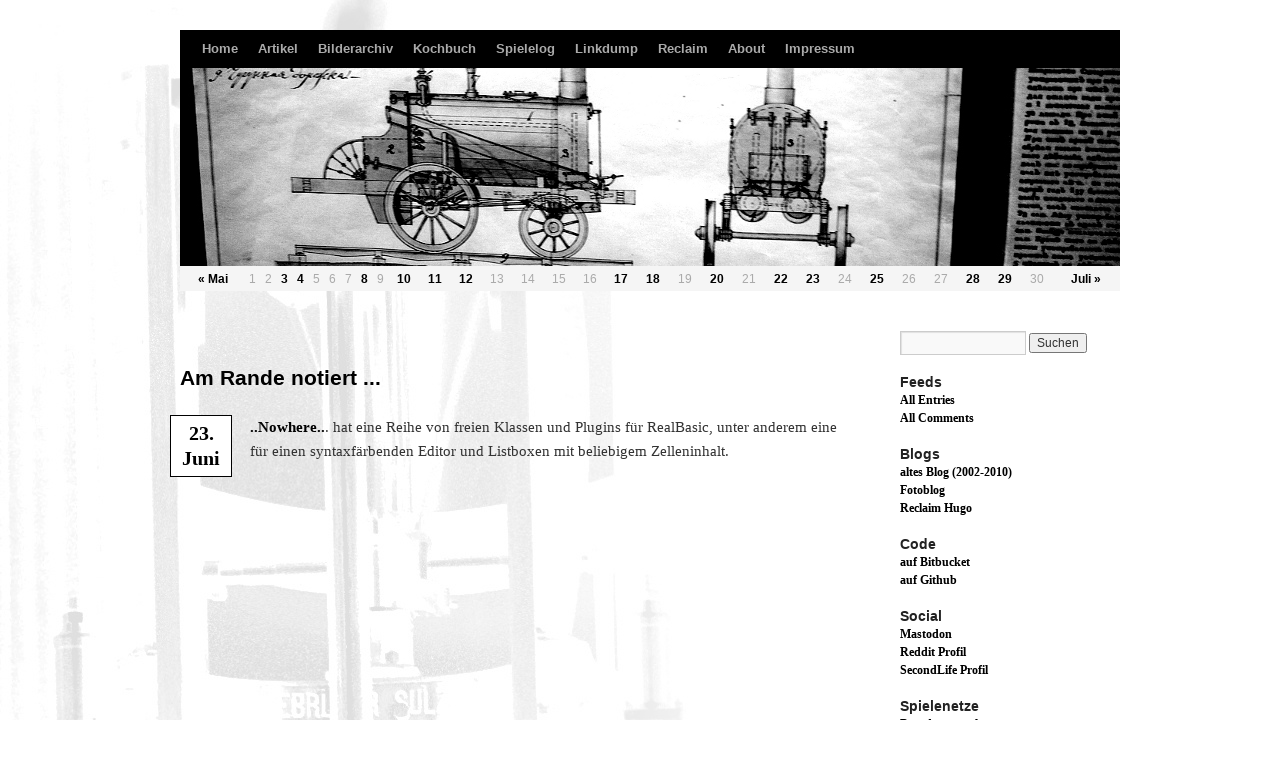

--- FILE ---
content_type: text/html; charset=UTF-8
request_url: https://hugo.rfc1437.de/2012/06/23/
body_size: 10269
content:
<!DOCTYPE html>
<html lang="de">
<head>
<meta charset="UTF-8" />
<title>23 | Juni | 2012 | rfc1437</title>
<link rel="profile" href="http://gmpg.org/xfn/11" />
<link rel="author" href="https://plus.google.com/117096967838614493695" />
<link rel="stylesheet" type="text/css" media="all" href="https://hugo.rfc1437.de/wp-content/themes/rfc1437/style.css" />
<link rel="pingback" href="https://hugo.rfc1437.de/xmlrpc.php" />
<meta name='robots' content='max-image-preview:large' />
<link rel="alternate" type="application/rss+xml" title="rfc1437 &raquo; Feed" href="https://hugo.rfc1437.de/feed/" />
<link rel="alternate" type="application/rss+xml" title="rfc1437 &raquo; Kommentar-Feed" href="https://hugo.rfc1437.de/comments/feed/" />
<style id='wp-img-auto-sizes-contain-inline-css' type='text/css'>
img:is([sizes=auto i],[sizes^="auto," i]){contain-intrinsic-size:3000px 1500px}
/*# sourceURL=wp-img-auto-sizes-contain-inline-css */
</style>
<style id='wp-emoji-styles-inline-css' type='text/css'>

	img.wp-smiley, img.emoji {
		display: inline !important;
		border: none !important;
		box-shadow: none !important;
		height: 1em !important;
		width: 1em !important;
		margin: 0 0.07em !important;
		vertical-align: -0.1em !important;
		background: none !important;
		padding: 0 !important;
	}
/*# sourceURL=wp-emoji-styles-inline-css */
</style>
<style id='wp-block-library-inline-css' type='text/css'>
:root{--wp-block-synced-color:#7a00df;--wp-block-synced-color--rgb:122,0,223;--wp-bound-block-color:var(--wp-block-synced-color);--wp-editor-canvas-background:#ddd;--wp-admin-theme-color:#007cba;--wp-admin-theme-color--rgb:0,124,186;--wp-admin-theme-color-darker-10:#006ba1;--wp-admin-theme-color-darker-10--rgb:0,107,160.5;--wp-admin-theme-color-darker-20:#005a87;--wp-admin-theme-color-darker-20--rgb:0,90,135;--wp-admin-border-width-focus:2px}@media (min-resolution:192dpi){:root{--wp-admin-border-width-focus:1.5px}}.wp-element-button{cursor:pointer}:root .has-very-light-gray-background-color{background-color:#eee}:root .has-very-dark-gray-background-color{background-color:#313131}:root .has-very-light-gray-color{color:#eee}:root .has-very-dark-gray-color{color:#313131}:root .has-vivid-green-cyan-to-vivid-cyan-blue-gradient-background{background:linear-gradient(135deg,#00d084,#0693e3)}:root .has-purple-crush-gradient-background{background:linear-gradient(135deg,#34e2e4,#4721fb 50%,#ab1dfe)}:root .has-hazy-dawn-gradient-background{background:linear-gradient(135deg,#faaca8,#dad0ec)}:root .has-subdued-olive-gradient-background{background:linear-gradient(135deg,#fafae1,#67a671)}:root .has-atomic-cream-gradient-background{background:linear-gradient(135deg,#fdd79a,#004a59)}:root .has-nightshade-gradient-background{background:linear-gradient(135deg,#330968,#31cdcf)}:root .has-midnight-gradient-background{background:linear-gradient(135deg,#020381,#2874fc)}:root{--wp--preset--font-size--normal:16px;--wp--preset--font-size--huge:42px}.has-regular-font-size{font-size:1em}.has-larger-font-size{font-size:2.625em}.has-normal-font-size{font-size:var(--wp--preset--font-size--normal)}.has-huge-font-size{font-size:var(--wp--preset--font-size--huge)}.has-text-align-center{text-align:center}.has-text-align-left{text-align:left}.has-text-align-right{text-align:right}.has-fit-text{white-space:nowrap!important}#end-resizable-editor-section{display:none}.aligncenter{clear:both}.items-justified-left{justify-content:flex-start}.items-justified-center{justify-content:center}.items-justified-right{justify-content:flex-end}.items-justified-space-between{justify-content:space-between}.screen-reader-text{border:0;clip-path:inset(50%);height:1px;margin:-1px;overflow:hidden;padding:0;position:absolute;width:1px;word-wrap:normal!important}.screen-reader-text:focus{background-color:#ddd;clip-path:none;color:#444;display:block;font-size:1em;height:auto;left:5px;line-height:normal;padding:15px 23px 14px;text-decoration:none;top:5px;width:auto;z-index:100000}html :where(.has-border-color){border-style:solid}html :where([style*=border-top-color]){border-top-style:solid}html :where([style*=border-right-color]){border-right-style:solid}html :where([style*=border-bottom-color]){border-bottom-style:solid}html :where([style*=border-left-color]){border-left-style:solid}html :where([style*=border-width]){border-style:solid}html :where([style*=border-top-width]){border-top-style:solid}html :where([style*=border-right-width]){border-right-style:solid}html :where([style*=border-bottom-width]){border-bottom-style:solid}html :where([style*=border-left-width]){border-left-style:solid}html :where(img[class*=wp-image-]){height:auto;max-width:100%}:where(figure){margin:0 0 1em}html :where(.is-position-sticky){--wp-admin--admin-bar--position-offset:var(--wp-admin--admin-bar--height,0px)}@media screen and (max-width:600px){html :where(.is-position-sticky){--wp-admin--admin-bar--position-offset:0px}}

/*# sourceURL=wp-block-library-inline-css */
</style><style id='global-styles-inline-css' type='text/css'>
:root{--wp--preset--aspect-ratio--square: 1;--wp--preset--aspect-ratio--4-3: 4/3;--wp--preset--aspect-ratio--3-4: 3/4;--wp--preset--aspect-ratio--3-2: 3/2;--wp--preset--aspect-ratio--2-3: 2/3;--wp--preset--aspect-ratio--16-9: 16/9;--wp--preset--aspect-ratio--9-16: 9/16;--wp--preset--color--black: #000;--wp--preset--color--cyan-bluish-gray: #abb8c3;--wp--preset--color--white: #fff;--wp--preset--color--pale-pink: #f78da7;--wp--preset--color--vivid-red: #cf2e2e;--wp--preset--color--luminous-vivid-orange: #ff6900;--wp--preset--color--luminous-vivid-amber: #fcb900;--wp--preset--color--light-green-cyan: #7bdcb5;--wp--preset--color--vivid-green-cyan: #00d084;--wp--preset--color--pale-cyan-blue: #8ed1fc;--wp--preset--color--vivid-cyan-blue: #0693e3;--wp--preset--color--vivid-purple: #9b51e0;--wp--preset--color--blue: #0066cc;--wp--preset--color--medium-gray: #666;--wp--preset--color--light-gray: #f1f1f1;--wp--preset--gradient--vivid-cyan-blue-to-vivid-purple: linear-gradient(135deg,rgb(6,147,227) 0%,rgb(155,81,224) 100%);--wp--preset--gradient--light-green-cyan-to-vivid-green-cyan: linear-gradient(135deg,rgb(122,220,180) 0%,rgb(0,208,130) 100%);--wp--preset--gradient--luminous-vivid-amber-to-luminous-vivid-orange: linear-gradient(135deg,rgb(252,185,0) 0%,rgb(255,105,0) 100%);--wp--preset--gradient--luminous-vivid-orange-to-vivid-red: linear-gradient(135deg,rgb(255,105,0) 0%,rgb(207,46,46) 100%);--wp--preset--gradient--very-light-gray-to-cyan-bluish-gray: linear-gradient(135deg,rgb(238,238,238) 0%,rgb(169,184,195) 100%);--wp--preset--gradient--cool-to-warm-spectrum: linear-gradient(135deg,rgb(74,234,220) 0%,rgb(151,120,209) 20%,rgb(207,42,186) 40%,rgb(238,44,130) 60%,rgb(251,105,98) 80%,rgb(254,248,76) 100%);--wp--preset--gradient--blush-light-purple: linear-gradient(135deg,rgb(255,206,236) 0%,rgb(152,150,240) 100%);--wp--preset--gradient--blush-bordeaux: linear-gradient(135deg,rgb(254,205,165) 0%,rgb(254,45,45) 50%,rgb(107,0,62) 100%);--wp--preset--gradient--luminous-dusk: linear-gradient(135deg,rgb(255,203,112) 0%,rgb(199,81,192) 50%,rgb(65,88,208) 100%);--wp--preset--gradient--pale-ocean: linear-gradient(135deg,rgb(255,245,203) 0%,rgb(182,227,212) 50%,rgb(51,167,181) 100%);--wp--preset--gradient--electric-grass: linear-gradient(135deg,rgb(202,248,128) 0%,rgb(113,206,126) 100%);--wp--preset--gradient--midnight: linear-gradient(135deg,rgb(2,3,129) 0%,rgb(40,116,252) 100%);--wp--preset--font-size--small: 13px;--wp--preset--font-size--medium: 20px;--wp--preset--font-size--large: 36px;--wp--preset--font-size--x-large: 42px;--wp--preset--spacing--20: 0.44rem;--wp--preset--spacing--30: 0.67rem;--wp--preset--spacing--40: 1rem;--wp--preset--spacing--50: 1.5rem;--wp--preset--spacing--60: 2.25rem;--wp--preset--spacing--70: 3.38rem;--wp--preset--spacing--80: 5.06rem;--wp--preset--shadow--natural: 6px 6px 9px rgba(0, 0, 0, 0.2);--wp--preset--shadow--deep: 12px 12px 50px rgba(0, 0, 0, 0.4);--wp--preset--shadow--sharp: 6px 6px 0px rgba(0, 0, 0, 0.2);--wp--preset--shadow--outlined: 6px 6px 0px -3px rgb(255, 255, 255), 6px 6px rgb(0, 0, 0);--wp--preset--shadow--crisp: 6px 6px 0px rgb(0, 0, 0);}:where(.is-layout-flex){gap: 0.5em;}:where(.is-layout-grid){gap: 0.5em;}body .is-layout-flex{display: flex;}.is-layout-flex{flex-wrap: wrap;align-items: center;}.is-layout-flex > :is(*, div){margin: 0;}body .is-layout-grid{display: grid;}.is-layout-grid > :is(*, div){margin: 0;}:where(.wp-block-columns.is-layout-flex){gap: 2em;}:where(.wp-block-columns.is-layout-grid){gap: 2em;}:where(.wp-block-post-template.is-layout-flex){gap: 1.25em;}:where(.wp-block-post-template.is-layout-grid){gap: 1.25em;}.has-black-color{color: var(--wp--preset--color--black) !important;}.has-cyan-bluish-gray-color{color: var(--wp--preset--color--cyan-bluish-gray) !important;}.has-white-color{color: var(--wp--preset--color--white) !important;}.has-pale-pink-color{color: var(--wp--preset--color--pale-pink) !important;}.has-vivid-red-color{color: var(--wp--preset--color--vivid-red) !important;}.has-luminous-vivid-orange-color{color: var(--wp--preset--color--luminous-vivid-orange) !important;}.has-luminous-vivid-amber-color{color: var(--wp--preset--color--luminous-vivid-amber) !important;}.has-light-green-cyan-color{color: var(--wp--preset--color--light-green-cyan) !important;}.has-vivid-green-cyan-color{color: var(--wp--preset--color--vivid-green-cyan) !important;}.has-pale-cyan-blue-color{color: var(--wp--preset--color--pale-cyan-blue) !important;}.has-vivid-cyan-blue-color{color: var(--wp--preset--color--vivid-cyan-blue) !important;}.has-vivid-purple-color{color: var(--wp--preset--color--vivid-purple) !important;}.has-black-background-color{background-color: var(--wp--preset--color--black) !important;}.has-cyan-bluish-gray-background-color{background-color: var(--wp--preset--color--cyan-bluish-gray) !important;}.has-white-background-color{background-color: var(--wp--preset--color--white) !important;}.has-pale-pink-background-color{background-color: var(--wp--preset--color--pale-pink) !important;}.has-vivid-red-background-color{background-color: var(--wp--preset--color--vivid-red) !important;}.has-luminous-vivid-orange-background-color{background-color: var(--wp--preset--color--luminous-vivid-orange) !important;}.has-luminous-vivid-amber-background-color{background-color: var(--wp--preset--color--luminous-vivid-amber) !important;}.has-light-green-cyan-background-color{background-color: var(--wp--preset--color--light-green-cyan) !important;}.has-vivid-green-cyan-background-color{background-color: var(--wp--preset--color--vivid-green-cyan) !important;}.has-pale-cyan-blue-background-color{background-color: var(--wp--preset--color--pale-cyan-blue) !important;}.has-vivid-cyan-blue-background-color{background-color: var(--wp--preset--color--vivid-cyan-blue) !important;}.has-vivid-purple-background-color{background-color: var(--wp--preset--color--vivid-purple) !important;}.has-black-border-color{border-color: var(--wp--preset--color--black) !important;}.has-cyan-bluish-gray-border-color{border-color: var(--wp--preset--color--cyan-bluish-gray) !important;}.has-white-border-color{border-color: var(--wp--preset--color--white) !important;}.has-pale-pink-border-color{border-color: var(--wp--preset--color--pale-pink) !important;}.has-vivid-red-border-color{border-color: var(--wp--preset--color--vivid-red) !important;}.has-luminous-vivid-orange-border-color{border-color: var(--wp--preset--color--luminous-vivid-orange) !important;}.has-luminous-vivid-amber-border-color{border-color: var(--wp--preset--color--luminous-vivid-amber) !important;}.has-light-green-cyan-border-color{border-color: var(--wp--preset--color--light-green-cyan) !important;}.has-vivid-green-cyan-border-color{border-color: var(--wp--preset--color--vivid-green-cyan) !important;}.has-pale-cyan-blue-border-color{border-color: var(--wp--preset--color--pale-cyan-blue) !important;}.has-vivid-cyan-blue-border-color{border-color: var(--wp--preset--color--vivid-cyan-blue) !important;}.has-vivid-purple-border-color{border-color: var(--wp--preset--color--vivid-purple) !important;}.has-vivid-cyan-blue-to-vivid-purple-gradient-background{background: var(--wp--preset--gradient--vivid-cyan-blue-to-vivid-purple) !important;}.has-light-green-cyan-to-vivid-green-cyan-gradient-background{background: var(--wp--preset--gradient--light-green-cyan-to-vivid-green-cyan) !important;}.has-luminous-vivid-amber-to-luminous-vivid-orange-gradient-background{background: var(--wp--preset--gradient--luminous-vivid-amber-to-luminous-vivid-orange) !important;}.has-luminous-vivid-orange-to-vivid-red-gradient-background{background: var(--wp--preset--gradient--luminous-vivid-orange-to-vivid-red) !important;}.has-very-light-gray-to-cyan-bluish-gray-gradient-background{background: var(--wp--preset--gradient--very-light-gray-to-cyan-bluish-gray) !important;}.has-cool-to-warm-spectrum-gradient-background{background: var(--wp--preset--gradient--cool-to-warm-spectrum) !important;}.has-blush-light-purple-gradient-background{background: var(--wp--preset--gradient--blush-light-purple) !important;}.has-blush-bordeaux-gradient-background{background: var(--wp--preset--gradient--blush-bordeaux) !important;}.has-luminous-dusk-gradient-background{background: var(--wp--preset--gradient--luminous-dusk) !important;}.has-pale-ocean-gradient-background{background: var(--wp--preset--gradient--pale-ocean) !important;}.has-electric-grass-gradient-background{background: var(--wp--preset--gradient--electric-grass) !important;}.has-midnight-gradient-background{background: var(--wp--preset--gradient--midnight) !important;}.has-small-font-size{font-size: var(--wp--preset--font-size--small) !important;}.has-medium-font-size{font-size: var(--wp--preset--font-size--medium) !important;}.has-large-font-size{font-size: var(--wp--preset--font-size--large) !important;}.has-x-large-font-size{font-size: var(--wp--preset--font-size--x-large) !important;}
/*# sourceURL=global-styles-inline-css */
</style>

<style id='classic-theme-styles-inline-css' type='text/css'>
/*! This file is auto-generated */
.wp-block-button__link{color:#fff;background-color:#32373c;border-radius:9999px;box-shadow:none;text-decoration:none;padding:calc(.667em + 2px) calc(1.333em + 2px);font-size:1.125em}.wp-block-file__button{background:#32373c;color:#fff;text-decoration:none}
/*# sourceURL=/wp-includes/css/classic-themes.min.css */
</style>
<link rel='stylesheet' id='twentyten-block-style-css' href='https://hugo.rfc1437.de/wp-content/themes/twentyten/blocks.css?ver=20230627' type='text/css' media='all' />
<link rel='stylesheet' id='jquery.lightbox.min.css-css' href='https://hugo.rfc1437.de/wp-content/plugins/wp-jquery-lightbox/lightboxes/wp-jquery-lightbox/styles/lightbox.min.css?ver=2.3.4' type='text/css' media='all' />
<link rel='stylesheet' id='jqlb-overrides-css' href='https://hugo.rfc1437.de/wp-content/plugins/wp-jquery-lightbox/lightboxes/wp-jquery-lightbox/styles/overrides.css?ver=2.3.4' type='text/css' media='all' />
<style id='jqlb-overrides-inline-css' type='text/css'>

			#outerImageContainer {
				box-shadow: 0 0 4px 2px rgba(0,0,0,.2);
			}
			#imageContainer{
				padding: 8px;
			}
			#imageDataContainer {
				box-shadow: none;
				z-index: auto;
			}
			#prevArrow,
			#nextArrow{
				background-color: #ffffff;
				color: #000000;
			}
/*# sourceURL=jqlb-overrides-inline-css */
</style>
<script type="text/javascript" src="https://hugo.rfc1437.de/wp-includes/js/jquery/jquery.min.js?ver=3.7.1" id="jquery-core-js"></script>
<script type="text/javascript" src="https://hugo.rfc1437.de/wp-includes/js/jquery/jquery-migrate.min.js?ver=3.4.1" id="jquery-migrate-js"></script>
<link rel="https://api.w.org/" href="https://hugo.rfc1437.de/wp-json/" /><link rel="EditURI" type="application/rsd+xml" title="RSD" href="https://hugo.rfc1437.de/xmlrpc.php?rsd" />
<style type="text/css" id="custom-background-css">
body.custom-background { background-color: #fff; background-image: url("https://hugo.rfc1437.de/wp-content/uploads/2011/02/steam-invers5.jpeg"); background-position: left top; background-size: auto; background-repeat: no-repeat; background-attachment: scroll; }
</style>
	<script type='text/javascript' src='/wp-content/themes/rfc1437/hyphenate.js'></script>
</head>

<body class="archive date custom-background wp-theme-twentyten wp-child-theme-rfc1437">
<div id="wrapper" class="hfeed">
	<div id="header">
		<div id="masthead">
			<div id="access" role="navigation">
			  				<div class="skip-link screen-reader-text"><a href="#content" title="Zum Inhalt springen">Zum Inhalt springen</a></div>
								<div class="menu-header"><ul id="menu-hauptmenue" class="menu"><li id="menu-item-478" class="menu-item menu-item-type-custom menu-item-object-custom menu-item-home menu-item-478"><a href="http://hugo.rfc1437.de/">Home</a></li>
<li id="menu-item-1201" class="menu-item menu-item-type-taxonomy menu-item-object-category menu-item-1201"><a href="https://hugo.rfc1437.de/category/artikel/">Artikel</a></li>
<li id="menu-item-1969" class="menu-item menu-item-type-post_type menu-item-object-page menu-item-has-children menu-item-1969"><a href="https://hugo.rfc1437.de/bilderarchiv/">Bilderarchiv</a>
<ul class="sub-menu">
	<li id="menu-item-7857" class="menu-item menu-item-type-post_type menu-item-object-page menu-item-7857"><a href="https://hugo.rfc1437.de/bilderarchiv/bilderarchiv-2022/">Bilderarchiv 2022</a></li>
	<li id="menu-item-7595" class="menu-item menu-item-type-post_type menu-item-object-page menu-item-7595"><a href="https://hugo.rfc1437.de/bilderarchiv/bilderarchiv-2016/">Bilderarchiv 2016</a></li>
	<li id="menu-item-7029" class="menu-item menu-item-type-post_type menu-item-object-page menu-item-7029"><a href="https://hugo.rfc1437.de/bilderarchiv/bilderarchiv-2015/">Bilderarchiv 2015</a></li>
	<li id="menu-item-6830" class="menu-item menu-item-type-post_type menu-item-object-page menu-item-6830"><a href="https://hugo.rfc1437.de/bilderarchiv/bilderarchiv-2014/">Bilderarchiv 2014</a></li>
	<li id="menu-item-6018" class="menu-item menu-item-type-post_type menu-item-object-page menu-item-6018"><a href="https://hugo.rfc1437.de/bilderarchiv/bilderarchiv-2013/">Bilderarchiv 2013</a></li>
	<li id="menu-item-4069" class="menu-item menu-item-type-post_type menu-item-object-page menu-item-4069"><a href="https://hugo.rfc1437.de/bilderarchiv/bilderarchiv-2012/">Bilderarchiv 2012</a></li>
	<li id="menu-item-4066" class="menu-item menu-item-type-post_type menu-item-object-page menu-item-4066"><a href="https://hugo.rfc1437.de/bilderarchiv/bilderarchiv-2011/">Bilderarchiv 2011</a></li>
	<li id="menu-item-4065" class="menu-item menu-item-type-post_type menu-item-object-page menu-item-4065"><a href="https://hugo.rfc1437.de/bilderarchiv/bilderarchiv-2010/">Bilderarchiv 2010</a></li>
</ul>
</li>
<li id="menu-item-1274" class="menu-item menu-item-type-taxonomy menu-item-object-category menu-item-1274"><a href="https://hugo.rfc1437.de/category/kochbuch/">Kochbuch</a></li>
<li id="menu-item-7069" class="menu-item menu-item-type-taxonomy menu-item-object-category menu-item-7069"><a href="https://hugo.rfc1437.de/category/gamelog/">Spielelog</a></li>
<li id="menu-item-483" class="menu-item menu-item-type-post_type menu-item-object-page menu-item-483"><a href="https://hugo.rfc1437.de/linkdump/">Linkdump</a></li>
<li id="menu-item-6949" class="menu-item menu-item-type-custom menu-item-object-custom menu-item-6949"><a href="http://hugo.rfc1437.de/reclaim/">Reclaim</a></li>
<li id="menu-item-479" class="menu-item menu-item-type-post_type menu-item-object-page menu-item-479"><a href="https://hugo.rfc1437.de/about/">About</a></li>
<li id="menu-item-481" class="menu-item menu-item-type-post_type menu-item-object-page menu-item-481"><a href="https://hugo.rfc1437.de/impressum/">Impressum</a></li>
</ul></div>			</div><!-- #access -->
			<div id="headerimg">
				<div id="headerimg_inner"><a title="Konstruktionszeichnung der ersten russischen Dampflokomotive von Yefim und Miron Cherepanov" href="/"><img width="940" height="198" src="/wp-content/uploads/2011/01/lokomotive-plan.jpg"></a></div>
<table id="wp-calendar" summary="calendar for archive navigation">
    <tbody>
    <tr>
		<td abbr="Mai" colspan="3" id="prev"><a href="https://hugo.rfc1437.de/2012/05/" title="View posts for Mai 2012">&laquo; Mai</a></td><td>1</td><td>2</td><td class="hasposts"><a href="https://hugo.rfc1437.de/2012/06/03/" title="Eindrücke aus Arnheim
Burgers Zoo
Freilichtmuseum Arnheim
Emmerich am Rhein und Rees
google-blockly &#8211; A visual programming language &#8211; Google Project Hosting
Waterbear: Welcome">3</a></td><td class="hasposts"><a href="https://hugo.rfc1437.de/2012/06/04/" title="Xcode 4.3 MacRuby compatible problem workaround &#8211; 東 . Blog">4</a></td><td>5</td><td>6</td><td>7</td><td class="hasposts"><a href="https://hugo.rfc1437.de/2012/06/08/" title="REALbasic | Open Source | Charcoal Design">8</a></td><td>9</td><td class="hasposts"><a href="https://hugo.rfc1437.de/2012/06/10/" title="PEG.js – Parser Generator for JavaScript">10</a></td><td class="hasposts"><a href="https://hugo.rfc1437.de/2012/06/11/" title="TryAPL">11</a></td><td class="hasposts"><a href="https://hugo.rfc1437.de/2012/06/12/" title="ucsd-psystem-vm 0.11
Thomas Tempelmann | Arbed &#8211; The Advanced RB Editor">12</a></td><td>13</td><td>14</td><td>15</td><td>16</td><td class="hasposts"><a href="https://hugo.rfc1437.de/2012/06/17/" title="WordPress › WordPress 3.4 “Green”">17</a></td><td class="hasposts"><a href="https://hugo.rfc1437.de/2012/06/18/" title="Using SELECT FOR UPDATE in Django
&#8222;Prince Flo, King Django &#038; The Deadlock Doctor&#8220; von Bluekilla – laut.de – Song
Microsoft SQL Server — SQLAlchemy 0.7 Documentation
#18251 multithreading deadlock in django.models.loading.get_apps – Django
SET TRANSACTION ISOLATION LEVEL Transact-SQL
ronnix/fabtools">18</a></td><td>19</td><td class="hasposts"><a href="https://hugo.rfc1437.de/2012/06/20/" title="LiveScript
Make runfcgi fail when database connection is open before fork">20</a></td><td>21</td><td class="hasposts"><a href="https://hugo.rfc1437.de/2012/06/22/" title="The Opa blog: Announcing Opa 1.0">22</a></td><td class="hasposts"><a href="https://hugo.rfc1437.de/2012/06/23/" title="..Nowhere..">23</a></td><td>24</td><td class="hasposts"><a href="https://hugo.rfc1437.de/2012/06/25/" title="Remote Debugging &#8211; Real Software Documentation">25</a></td><td>26</td><td>27</td><td class="hasposts"><a href="https://hugo.rfc1437.de/2012/06/28/" title="Jarvis">28</a></td><td class="hasposts"><a href="https://hugo.rfc1437.de/2012/06/29/" title="SQLite4: The Design Of SQLite4
Neulich im Internet
Neulich im Internet (Schwarzweiß-Ausgabe)">29</a></td><td>30</td>
		<td abbr="Juli" colspan="3" id="next"><a href="https://hugo.rfc1437.de/2012/07/" title="View posts for Juli 2012">Juli &raquo;</a></td>
	</tr>
	</tbody>
	</table>			</div>
		</div><!-- #masthead -->
	</div><!-- #header -->

	<div id="main">

		<div id="container">
			<div id="content" role="main">






			<div id="post-5201" class="post-5201 post type-post status-publish format-aside hentry category-asides tag-basic tag-programmieren post_format-post-format-aside">
		<h1 class="entry-title entry-title-asides">Am Rande notiert ...</h1>		<div class="entry-content">
			<a class="entry-date-permalink" href="https://hugo.rfc1437.de/2012/06/23/" title="Tagesarchive: 23. Juni" rel="bookmark"><span class="entry-date">23. Juni</span></a>			<p><a href="http://homepage.mac.com/alexrestrepo/indexmain.html#SyntaxHighlightEditField">..Nowhere..</a>. hat eine Reihe von freien Klassen und Plugins für RealBasic, unter anderem eine für einen syntaxfärbenden Editor und Listboxen mit beliebigem Zelleninhalt.</p>
		</div><!-- .entry-content -->

		</div><!-- #post-## -->


	


			</div><!-- #content -->
		</div><!-- #container -->


		<div id="primary" class="widget-area" role="complementary">
			<ul class="xoxo">

<li id="search-2" class="widget-container widget_search"><form role="search" method="get" id="searchform" class="searchform" action="https://hugo.rfc1437.de/">
				<div>
					<label class="screen-reader-text" for="s">Suche nach:</label>
					<input type="text" value="" name="s" id="s" />
					<input type="submit" id="searchsubmit" value="Suchen" />
				</div>
			</form></li><li id="feeds" class="widget-container widget_feeds"><h3 class="widget-title">Feeds</h3>	<ul>
		<li class="feed"><a href="http://hugo.rfc1437.de/feed/">All Entries</a></li>
		<li class="feed"><a href="http://hugo.rfc1437.de/comments/feed/">All Comments</a></li>
	</ul>
</li><li id="linkcat-2" class="widget-container widget_links"><h3 class="widget-title">Blogs</h3>
	<ul class='xoxo blogroll'>
<li><a href="http://rfc1437.de/2010/11/" rel="me" title="Mein altes Blog">altes Blog (2002-2010)</a></li>
<li><a href="http://photo.rfc1437.de/" rel="me">Fotoblog</a></li>
<li><a href="http://hugo.rfc1437.de/reclaim/" rel="me" title="gesammelter Kram aus sozialen Netzen">Reclaim Hugo</a></li>

	</ul>
</li>
<li id="linkcat-196" class="widget-container widget_links"><h3 class="widget-title">Code</h3>
	<ul class='xoxo blogroll'>
<li><a href="https://bitbucket.org/rfc1437" rel="me" title="Meine OpenSource Projekt Repositories">auf Bitbucket</a></li>
<li><a href="https://github.com/rfc1437" rel="me" title="Mein Profil auf github (derzeit nur für Following und Forks)">auf Github</a></li>

	</ul>
</li>
<li id="linkcat-194" class="widget-container widget_links"><h3 class="widget-title">Social</h3>
	<ul class='xoxo blogroll'>
<li><a href="https://digitalcourage.social/@rfc1437" rel="me" title="Mastodon">Mastodon</a></li>
<li><a href="http://www.reddit.com/user/bboomslang/" rel="me">Reddit Profil</a></li>
<li><a href="https://my.secondlife.com/de/barney.boomslang" rel="me">SecondLife Profil</a></li>

	</ul>
</li>
<li id="linkcat-382" class="widget-container widget_links"><h3 class="widget-title">Spielenetze</h3>
	<ul class='xoxo blogroll'>
<li><a href="http://boardgamegeek.com/user/TheGargoyle" rel="me" title="Mein Profil bei Boardgamegeek">Boardgamegeek</a></li>
<li><a href="https://www.moxfield.com/users/rfc1437" rel="me" title="Decklisten auf Moxfield.">Moxfield Decks</a></li>

	</ul>
</li>
<li id="tag_cloud-3" class="widget-container widget_tag_cloud"><h3 class="widget-title">Tags</h3><div class="tagcloud"><ul class='wp-tag-cloud' role='list'>
	<li><a href="https://hugo.rfc1437.de/tag/3d/" class="tag-cloud-link tag-link-99 tag-link-position-1" style="font-size: 11.236994219653pt;" aria-label="3D (29 Einträge)">3D</a></li>
	<li><a href="https://hugo.rfc1437.de/tag/android/" class="tag-cloud-link tag-link-140 tag-link-position-2" style="font-size: 13.664739884393pt;" aria-label="Android (59 Einträge)">Android</a></li>
	<li><a href="https://hugo.rfc1437.de/tag/arduino/" class="tag-cloud-link tag-link-248 tag-link-position-3" style="font-size: 9.9421965317919pt;" aria-label="Arduino (20 Einträge)">Arduino</a></li>
	<li><a href="https://hugo.rfc1437.de/tag/bananenrepublik/" class="tag-cloud-link tag-link-7 tag-link-position-4" style="font-size: 13.017341040462pt;" aria-label="Bananenrepublik (49 Einträge)">Bananenrepublik</a></li>
	<li><a href="https://hugo.rfc1437.de/tag/bananenunion/" class="tag-cloud-link tag-link-63 tag-link-position-5" style="font-size: 8pt;" aria-label="Bananenunion (11 Einträge)">Bananenunion</a></li>
	<li><a href="https://hugo.rfc1437.de/tag/basic/" class="tag-cloud-link tag-link-86 tag-link-position-6" style="font-size: 8.5664739884393pt;" aria-label="Basic (13 Einträge)">Basic</a></li>
	<li><a href="https://hugo.rfc1437.de/tag/clojure/" class="tag-cloud-link tag-link-58 tag-link-position-7" style="font-size: 9.4566473988439pt;" aria-label="Clojure (17 Einträge)">Clojure</a></li>
	<li><a href="https://hugo.rfc1437.de/tag/datenbank/" class="tag-cloud-link tag-link-131 tag-link-position-8" style="font-size: 10.265895953757pt;" aria-label="Datenbank (22 Einträge)">Datenbank</a></li>
	<li><a href="https://hugo.rfc1437.de/tag/datenschutz/" class="tag-cloud-link tag-link-34 tag-link-position-9" style="font-size: 11.560693641618pt;" aria-label="Datenschutz (32 Einträge)">Datenschutz</a></li>
	<li><a href="https://hugo.rfc1437.de/tag/editor/" class="tag-cloud-link tag-link-50 tag-link-position-10" style="font-size: 8pt;" aria-label="Editor (11 Einträge)">Editor</a></li>
	<li><a href="https://hugo.rfc1437.de/tag/fotografie/" class="tag-cloud-link tag-link-12 tag-link-position-11" style="font-size: 18.277456647399pt;" aria-label="Fotografie (224 Einträge)">Fotografie</a></li>
	<li><a href="https://hugo.rfc1437.de/tag/hardware/" class="tag-cloud-link tag-link-18 tag-link-position-12" style="font-size: 11.479768786127pt;" aria-label="Hardware (31 Einträge)">Hardware</a></li>
	<li><a href="https://hugo.rfc1437.de/tag/ios/" class="tag-cloud-link tag-link-49 tag-link-position-13" style="font-size: 11.236994219653pt;" aria-label="iOS (29 Einträge)">iOS</a></li>
	<li><a href="https://hugo.rfc1437.de/tag/java/" class="tag-cloud-link tag-link-47 tag-link-position-14" style="font-size: 10.832369942197pt;" aria-label="Java (26 Einträge)">Java</a></li>
	<li><a href="https://hugo.rfc1437.de/tag/javascript/" class="tag-cloud-link tag-link-13 tag-link-position-15" style="font-size: 16.173410404624pt;" aria-label="Javascript (122 Einträge)">Javascript</a></li>
	<li><a href="https://hugo.rfc1437.de/tag/jquery/" class="tag-cloud-link tag-link-14 tag-link-position-16" style="font-size: 8.5664739884393pt;" aria-label="jQuery (13 Einträge)">jQuery</a></li>
	<li><a href="https://hugo.rfc1437.de/tag/kochen/" class="tag-cloud-link tag-link-108 tag-link-position-17" style="font-size: 9.7803468208092pt;" aria-label="Kochen (19 Einträge)">Kochen</a></li>
	<li><a href="https://hugo.rfc1437.de/tag/lightroom/" class="tag-cloud-link tag-link-96 tag-link-position-18" style="font-size: 8.8092485549133pt;" aria-label="Lightroom (14 Einträge)">Lightroom</a></li>
	<li><a href="https://hugo.rfc1437.de/tag/lisp/" class="tag-cloud-link tag-link-37 tag-link-position-19" style="font-size: 12.531791907514pt;" aria-label="Lisp (43 Einträge)">Lisp</a></li>
	<li><a href="https://hugo.rfc1437.de/tag/magicthegathering/" class="tag-cloud-link tag-link-268 tag-link-position-20" style="font-size: 11.075144508671pt;" aria-label="MagicTheGathering (28 Einträge)">MagicTheGathering</a></li>
	<li><a href="https://hugo.rfc1437.de/tag/mathematik/" class="tag-cloud-link tag-link-177 tag-link-position-21" style="font-size: 8.8092485549133pt;" aria-label="Mathematik (14 Einträge)">Mathematik</a></li>
	<li><a href="https://hugo.rfc1437.de/tag/mobil/" class="tag-cloud-link tag-link-159 tag-link-position-22" style="font-size: 9.2138728323699pt;" aria-label="Mobil (16 Einträge)">Mobil</a></li>
	<li><a href="https://hugo.rfc1437.de/tag/mobilemurks/" class="tag-cloud-link tag-link-104 tag-link-position-23" style="font-size: 8.242774566474pt;" aria-label="MobileMurks (12 Einträge)">MobileMurks</a></li>
	<li><a href="https://hugo.rfc1437.de/tag/mono/" class="tag-cloud-link tag-link-16 tag-link-position-24" style="font-size: 8.8092485549133pt;" aria-label="Mono (14 Einträge)">Mono</a></li>
	<li><a href="https://hugo.rfc1437.de/tag/musik/" class="tag-cloud-link tag-link-84 tag-link-position-25" style="font-size: 8pt;" aria-label="Musik (11 Einträge)">Musik</a></li>
	<li><a href="https://hugo.rfc1437.de/tag/munster/" class="tag-cloud-link tag-link-121 tag-link-position-26" style="font-size: 11.965317919075pt;" aria-label="Münster (36 Einträge)">Münster</a></li>
	<li><a href="https://hugo.rfc1437.de/tag/natur/" class="tag-cloud-link tag-link-25 tag-link-position-27" style="font-size: 8pt;" aria-label="Natur (11 Einträge)">Natur</a></li>
	<li><a href="https://hugo.rfc1437.de/tag/osx/" class="tag-cloud-link tag-link-41 tag-link-position-28" style="font-size: 12.531791907514pt;" aria-label="OSX (43 Einträge)">OSX</a></li>
	<li><a href="https://hugo.rfc1437.de/tag/plugin/" class="tag-cloud-link tag-link-45 tag-link-position-29" style="font-size: 13.017341040462pt;" aria-label="Plugin (49 Einträge)">Plugin</a></li>
	<li><a href="https://hugo.rfc1437.de/tag/politik/" class="tag-cloud-link tag-link-8 tag-link-position-30" style="font-size: 8.8092485549133pt;" aria-label="Politik (14 Einträge)">Politik</a></li>
	<li><a href="https://hugo.rfc1437.de/tag/programmieren/" class="tag-cloud-link tag-link-9 tag-link-position-31" style="font-size: 22pt;" aria-label="Programmieren (645 Einträge)">Programmieren</a></li>
	<li><a href="https://hugo.rfc1437.de/tag/python/" class="tag-cloud-link tag-link-22 tag-link-position-32" style="font-size: 17.71098265896pt;" aria-label="Python (189 Einträge)">Python</a></li>
	<li><a href="https://hugo.rfc1437.de/tag/ruby/" class="tag-cloud-link tag-link-44 tag-link-position-33" style="font-size: 8.5664739884393pt;" aria-label="Ruby (13 Einträge)">Ruby</a></li>
	<li><a href="https://hugo.rfc1437.de/tag/scala/" class="tag-cloud-link tag-link-71 tag-link-position-34" style="font-size: 9.7803468208092pt;" aria-label="Scala (19 Einträge)">Scala</a></li>
	<li><a href="https://hugo.rfc1437.de/tag/sicherheit/" class="tag-cloud-link tag-link-35 tag-link-position-35" style="font-size: 10.589595375723pt;" aria-label="Sicherheit (24 Einträge)">Sicherheit</a></li>
	<li><a href="https://hugo.rfc1437.de/tag/smalltalk/" class="tag-cloud-link tag-link-65 tag-link-position-36" style="font-size: 9.9421965317919pt;" aria-label="Smalltalk (20 Einträge)">Smalltalk</a></li>
	<li><a href="https://hugo.rfc1437.de/tag/software/" class="tag-cloud-link tag-link-40 tag-link-position-37" style="font-size: 13.179190751445pt;" aria-label="Software (52 Einträge)">Software</a></li>
	<li><a href="https://hugo.rfc1437.de/tag/spielen/" class="tag-cloud-link tag-link-107 tag-link-position-38" style="font-size: 17.549132947977pt;" aria-label="Spielen (183 Einträge)">Spielen</a></li>
	<li><a href="https://hugo.rfc1437.de/tag/sysadmin/" class="tag-cloud-link tag-link-4 tag-link-position-39" style="font-size: 17.225433526012pt;" aria-label="Sysadmin (166 Einträge)">Sysadmin</a></li>
	<li><a href="https://hugo.rfc1437.de/tag/thelordoftheringsthecardgame/" class="tag-cloud-link tag-link-283 tag-link-position-40" style="font-size: 9.4566473988439pt;" aria-label="TheLordoftheRings:TheCardGame (17 Einträge)">TheLordoftheRings:TheCardGame</a></li>
	<li><a href="https://hugo.rfc1437.de/tag/vim/" class="tag-cloud-link tag-link-53 tag-link-position-41" style="font-size: 8.8092485549133pt;" aria-label="Vim (14 Einträge)">Vim</a></li>
	<li><a href="https://hugo.rfc1437.de/tag/webservice/" class="tag-cloud-link tag-link-72 tag-link-position-42" style="font-size: 13.745664739884pt;" aria-label="Webservice (61 Einträge)">Webservice</a></li>
	<li><a href="https://hugo.rfc1437.de/tag/weird/" class="tag-cloud-link tag-link-39 tag-link-position-43" style="font-size: 12.28901734104pt;" aria-label="Weird (40 Einträge)">Weird</a></li>
	<li><a href="https://hugo.rfc1437.de/tag/wissenschaft/" class="tag-cloud-link tag-link-27 tag-link-position-44" style="font-size: 9.9421965317919pt;" aria-label="Wissenschaft (20 Einträge)">Wissenschaft</a></li>
	<li><a href="https://hugo.rfc1437.de/tag/wordpress/" class="tag-cloud-link tag-link-11 tag-link-position-45" style="font-size: 12.531791907514pt;" aria-label="Wordpress (43 Einträge)">Wordpress</a></li>
</ul>
</div>
</li>			</ul>
		</div><!-- #primary .widget-area -->

	</div><!-- #main -->

	<div id="footer" role="contentinfo">
		<div id="colophon">



			<div id="site-info">
				<a href="https://hugo.rfc1437.de/" rel="home">
					rfc1437				</a>
							</div><!-- #site-info -->

			<div id="site-generator">
								<a href="https://de.wordpress.org/" class="imprint" title="Semantic Personal Publishing Platform">
					Proudly powered by WordPress.				</a>
			</div><!-- #site-generator -->

		</div><!-- #colophon -->
	</div><!-- #footer -->

</div><!-- #wrapper -->

<script type="speculationrules">
{"prefetch":[{"source":"document","where":{"and":[{"href_matches":"/*"},{"not":{"href_matches":["/wp-*.php","/wp-admin/*","/wp-content/uploads/*","/wp-content/*","/wp-content/plugins/*","/wp-content/themes/rfc1437/*","/wp-content/themes/twentyten/*","/*\\?(.+)"]}},{"not":{"selector_matches":"a[rel~=\"nofollow\"]"}},{"not":{"selector_matches":".no-prefetch, .no-prefetch a"}}]},"eagerness":"conservative"}]}
</script>
<script type="text/javascript" src="https://hugo.rfc1437.de/wp-content/plugins/wp-jquery-lightbox/lightboxes/wp-jquery-lightbox/vendor/jquery.touchwipe.min.js?ver=2.3.4" id="wp-jquery-lightbox-swipe-js"></script>
<script type="text/javascript" src="https://hugo.rfc1437.de/wp-content/plugins/wp-jquery-lightbox/inc/purify.min.js?ver=2.3.4" id="wp-jquery-lightbox-purify-js"></script>
<script type="text/javascript" src="https://hugo.rfc1437.de/wp-content/plugins/wp-jquery-lightbox/lightboxes/wp-jquery-lightbox/vendor/panzoom.min.js?ver=2.3.4" id="wp-jquery-lightbox-panzoom-js"></script>
<script type="text/javascript" id="wp-jquery-lightbox-js-extra">
/* <![CDATA[ */
var JQLBSettings = {"showTitle":"1","useAltForTitle":"1","showCaption":"1","showNumbers":"1","fitToScreen":"1","resizeSpeed":"250","showDownload":"","navbarOnTop":"","marginSize":"20","mobileMarginSize":"20","slideshowSpeed":"4000","allowPinchZoom":"1","borderSize":"8","borderColor":"#fff","overlayColor":"#fff","overlayOpacity":"0.6","newNavStyle":"1","fixedNav":"1","showInfoBar":"0","prevLinkTitle":"Vorheriges Bild","nextLinkTitle":"N\u00e4chstes Bild","closeTitle":"Bildergalerie schlie\u00dfen","image":"Bild ","of":" von ","download":"Herunterladen","pause":"(Pause Slideshow)","play":"(Play Slideshow)"};
//# sourceURL=wp-jquery-lightbox-js-extra
/* ]]> */
</script>
<script type="text/javascript" src="https://hugo.rfc1437.de/wp-content/plugins/wp-jquery-lightbox/lightboxes/wp-jquery-lightbox/jquery.lightbox.js?ver=2.3.4" id="wp-jquery-lightbox-js"></script>
<script type="text/javascript" src="https://hugo.rfc1437.de/wp-content/plugins/wp-photo-archive/jquery.masonry.min.js?ver=1.5.19" id="wp-photo-archive-js"></script>
<script id="wp-emoji-settings" type="application/json">
{"baseUrl":"https://s.w.org/images/core/emoji/17.0.2/72x72/","ext":".png","svgUrl":"https://s.w.org/images/core/emoji/17.0.2/svg/","svgExt":".svg","source":{"concatemoji":"https://hugo.rfc1437.de/wp-includes/js/wp-emoji-release.min.js?ver=6.9"}}
</script>
<script type="module">
/* <![CDATA[ */
/*! This file is auto-generated */
const a=JSON.parse(document.getElementById("wp-emoji-settings").textContent),o=(window._wpemojiSettings=a,"wpEmojiSettingsSupports"),s=["flag","emoji"];function i(e){try{var t={supportTests:e,timestamp:(new Date).valueOf()};sessionStorage.setItem(o,JSON.stringify(t))}catch(e){}}function c(e,t,n){e.clearRect(0,0,e.canvas.width,e.canvas.height),e.fillText(t,0,0);t=new Uint32Array(e.getImageData(0,0,e.canvas.width,e.canvas.height).data);e.clearRect(0,0,e.canvas.width,e.canvas.height),e.fillText(n,0,0);const a=new Uint32Array(e.getImageData(0,0,e.canvas.width,e.canvas.height).data);return t.every((e,t)=>e===a[t])}function p(e,t){e.clearRect(0,0,e.canvas.width,e.canvas.height),e.fillText(t,0,0);var n=e.getImageData(16,16,1,1);for(let e=0;e<n.data.length;e++)if(0!==n.data[e])return!1;return!0}function u(e,t,n,a){switch(t){case"flag":return n(e,"\ud83c\udff3\ufe0f\u200d\u26a7\ufe0f","\ud83c\udff3\ufe0f\u200b\u26a7\ufe0f")?!1:!n(e,"\ud83c\udde8\ud83c\uddf6","\ud83c\udde8\u200b\ud83c\uddf6")&&!n(e,"\ud83c\udff4\udb40\udc67\udb40\udc62\udb40\udc65\udb40\udc6e\udb40\udc67\udb40\udc7f","\ud83c\udff4\u200b\udb40\udc67\u200b\udb40\udc62\u200b\udb40\udc65\u200b\udb40\udc6e\u200b\udb40\udc67\u200b\udb40\udc7f");case"emoji":return!a(e,"\ud83e\u1fac8")}return!1}function f(e,t,n,a){let r;const o=(r="undefined"!=typeof WorkerGlobalScope&&self instanceof WorkerGlobalScope?new OffscreenCanvas(300,150):document.createElement("canvas")).getContext("2d",{willReadFrequently:!0}),s=(o.textBaseline="top",o.font="600 32px Arial",{});return e.forEach(e=>{s[e]=t(o,e,n,a)}),s}function r(e){var t=document.createElement("script");t.src=e,t.defer=!0,document.head.appendChild(t)}a.supports={everything:!0,everythingExceptFlag:!0},new Promise(t=>{let n=function(){try{var e=JSON.parse(sessionStorage.getItem(o));if("object"==typeof e&&"number"==typeof e.timestamp&&(new Date).valueOf()<e.timestamp+604800&&"object"==typeof e.supportTests)return e.supportTests}catch(e){}return null}();if(!n){if("undefined"!=typeof Worker&&"undefined"!=typeof OffscreenCanvas&&"undefined"!=typeof URL&&URL.createObjectURL&&"undefined"!=typeof Blob)try{var e="postMessage("+f.toString()+"("+[JSON.stringify(s),u.toString(),c.toString(),p.toString()].join(",")+"));",a=new Blob([e],{type:"text/javascript"});const r=new Worker(URL.createObjectURL(a),{name:"wpTestEmojiSupports"});return void(r.onmessage=e=>{i(n=e.data),r.terminate(),t(n)})}catch(e){}i(n=f(s,u,c,p))}t(n)}).then(e=>{for(const n in e)a.supports[n]=e[n],a.supports.everything=a.supports.everything&&a.supports[n],"flag"!==n&&(a.supports.everythingExceptFlag=a.supports.everythingExceptFlag&&a.supports[n]);var t;a.supports.everythingExceptFlag=a.supports.everythingExceptFlag&&!a.supports.flag,a.supports.everything||((t=a.source||{}).concatemoji?r(t.concatemoji):t.wpemoji&&t.twemoji&&(r(t.twemoji),r(t.wpemoji)))});
//# sourceURL=https://hugo.rfc1437.de/wp-includes/js/wp-emoji-loader.min.js
/* ]]> */
</script>
</body>
</html>


--- FILE ---
content_type: text/css
request_url: https://hugo.rfc1437.de/wp-content/themes/rfc1437/style.css
body_size: 934
content:
/*
Theme Name: rfc1437
Theme URI: http://hugo.rfc1437.de/
Description: TwentyTen child theme for rfc1437.de
Author: hugo
Author URI: http://hugo.rfc1437.de/
Template: twentyten
Version: 0.1
*/

@import url("../twentyten/style.css");

body {
	margin-left: 10px;
}

#wrapper {
	background: transparent !important;
	padding: 0px !important;
	margin-top: 0px !important;
}

#container {
	padding-left: 50px;
	width: 890px;
}

#container.one-column {
	margin-left: -50px;
}

a:link,
a:visited {
	color: #000;
	font-weight: bold;
	text-decoration: none;
}
a:active,
a:hover {
	color: #ff4b33;
	font-weight: bold;
	text-decoration: none;
}
.one-column #content {
        margin-left: 20px;
	width: 900px !important;
}

.widget-area ul ul {
	list-style-type: none !important;
	margin-left: 0px !important;
}

li.Tumblr h3 {
	padding-bottom: 5px;
}

.gallery-thumb {
	width: 150px !important;
	margin-right: 20px !important;
	float: left !important;
}

body {
	padding-left: 10px;
}

.hentry {
	margin-bottom: 2ex !important;
}

#nav-below {
	margin-top: 10px !important;
}

#main {
	overflow: visible !important;
}

.category-asides p {
	font-size: 15px !important;
	line-height: 24px !important;
}
.entry-content {
	font-size: 15px !important;
}
.entry-date {
	float: left;
	margin-left: -80px;
	margin-bottom: 5px;
	font-weight: bold;
	font-size: 20px;
	text-align: center;
	line-height: 25px;
	/* background-color: #ff8; */
	background-color: #fff;
	border: 1px solid #000;
	width: 50px;
	padding: 5px;
}.
.entry-date-permalink:link {
	color: #000;
	text-decoration: none;
}
.entry-date-permalink:visited {
	color: #000;
	text-decoration: none;
}
.entry-date-permalink:active,
.entry-date-permalink:hover {
        color: #ff4b33;
	text-decoration: none;
}
.edit-link {
	display: none !important;
}

h1.entry-title, h2.entry-title {
	margin-top: 3ex !important;
	margin-left: -70px !important;
}

.one-column h1.entry-title, .one-column h2.entry-title {
	margin-left: -20px !important;
}

h1.entry-title-asides, h2.entry-title-asides {
	padding-bottom: 12px !important;
}

#headerimg a:link {
	border: none;
	text-decoration: none;
}

#headerimg img {
	/* margin-left: -50px; */
}

#wp-calendar {
	margin-top: -5px;
}

#wp-calendar td {
	border: 1px solid whiteSmoke !important;
}

.pseudoposts #content {
        /* margin: 0 auto; */
	width: 800px;
}

/* these are the single images in the loop */
.format-gallery .size-thumbnail img,
.category-gallery .size-thumbnail img {
        border: none !important;
	padding-bottom: 10px;
}

/* this is a single image post image in the image grid */
.gallery img {
        border: none !important;
	padding: 10px;
}

